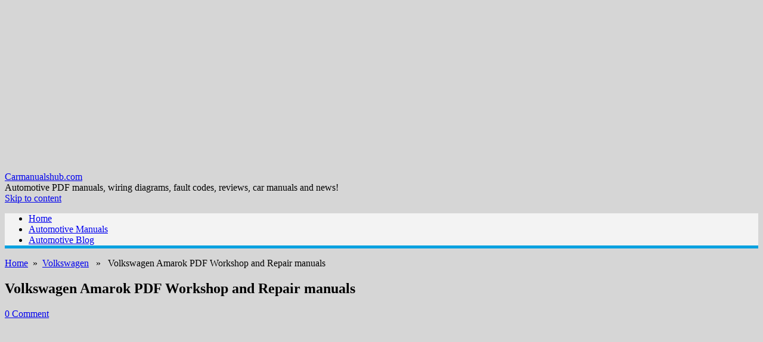

--- FILE ---
content_type: text/html; charset=UTF-8
request_url: https://carmanualshub.com/volkswagen-amarok-pdf-workshop-and-repair-manuals/
body_size: 14731
content:
<!DOCTYPE html>

<!--[if IE 7]>
<html class="ie ie7" dir="ltr" lang="en-US" prefix="og: https://ogp.me/ns#">
<![endif]-->
<!--[if IE 8]>
<html class="ie ie8" dir="ltr" lang="en-US" prefix="og: https://ogp.me/ns#">
<![endif]-->
<!--[if !(IE 7) | !(IE 8)  ]><!-->
<html dir="ltr" lang="en-US" prefix="og: https://ogp.me/ns#">
<!--<![endif]-->
<head>
<meta charset="UTF-8" />
<meta name="viewport" content="width=device-width" />
<link rel="profile" href="https://gmpg.org/xfn/11" />
<!--[if lt IE 9]>
<script src="https://carmanualshub.com/wp-content/themes/iconic-one-pro/js/html5.js" type="text/javascript"></script>
<![endif]-->
<style type="text/css">

<!--Theme color-->
	.themonic-nav .current-menu-item > a, .themonic-nav .current-menu-ancestor > a, .themonic-nav .current_page_item > a, .themonic-nav .current_page_ancestor > a {
    background: #00A1E0;
    color: #FFFFFF;
    font-weight: bold;
}
.themonic-nav .current-menu-item > a, .themonic-nav .current_page_item > a {
    background: #00A1E0;
    color: #FFFFFF;
    font-weight: bold;
}
.themonic-nav ul.nav-menu, .themonic-nav div.nav-menu ul {
    background: none repeat scroll 0 0 #F3F3F3;
    border-bottom: 5px solid #00A1E0;
    }		
.themonic-nav li a:hover {
	background: #00A1E0;
}
.themonic-nav li:hover {
	background: #00A1E0;
}
.themonic-nav .current-menu-item a, .themonic-nav .current-menu-ancestor a, .themonic-nav .current_page_item a, .themonic-nav .current_page_ancestor a {
    color: ;
    font-weight: bold;
}
.themonic-nav li a:hover {
	color: ;
}
.categories a {
    background:#00A1E0;
}
.read-more a {
	color: #00A1E0;
}
.featured-post {
    color: #00A1E0;
}
#emailsubmit {
    background: #00A1E0;
}
#searchsubmit {
    background: #00A1E0;
}
.sub-menu .current-menu-item > a, .sub-menu .current-menu-ancestor > a, .sub-menu .current_page_item > a, .sub-menu .current_page_ancestor > a {
    background: #00A1E0;
    color: #fff;
    font-weight: bold;
}
.comments-area article {
    border-color: #E1E1E1 #E1E1E1 #00A1E0;
}
@media screen and (max-width: 767px) {
	.themonic-nav ul.nav-menu, .themonic-nav div.nav-menu > ul, .themonic-nav li {
    border-bottom: none;
    }
}
</style>

<title>Volkswagen Amarok PDF Workshop and Repair manuals | Carmanualshub.com</title>
	<style>img:is([sizes="auto" i], [sizes^="auto," i]) { contain-intrinsic-size: 3000px 1500px }</style>
	
		<!-- All in One SEO 4.7.9.1 - aioseo.com -->
	<meta name="description" content="Volkswagen Amarok PDF Workshop, Service and Repair manuals, Wiring Diagrams, Parts Catalogue, Fault codes free download!!" />
	<meta name="robots" content="max-snippet:-1, max-image-preview:large, max-video-preview:-1" />
	<meta name="author" content="Michael"/>
	<meta name="p:domain_verify" content="a657dd8dfe5d85e25415e5a59b4dbfcd" />
	<link rel="canonical" href="https://carmanualshub.com/volkswagen-amarok-pdf-workshop-and-repair-manuals/" />
	<meta name="generator" content="All in One SEO (AIOSEO) 4.7.9.1" />
		<meta property="og:locale" content="en_US" />
		<meta property="og:site_name" content="CarManualsHub" />
		<meta property="og:type" content="article" />
		<meta property="og:title" content="Volkswagen Amarok PDF Workshop and Repair manuals | Carmanualshub.com" />
		<meta property="og:description" content="Volkswagen Amarok PDF Workshop, Service and Repair manuals, Wiring Diagrams, Parts Catalogue, Fault codes free download!!" />
		<meta property="og:url" content="https://carmanualshub.com/volkswagen-amarok-pdf-workshop-and-repair-manuals/" />
		<meta property="og:image" content="https://carmanualshub.com/wp-content/uploads/2018/07/Volkswagen-Amarok.jpg" />
		<meta property="og:image:secure_url" content="https://carmanualshub.com/wp-content/uploads/2018/07/Volkswagen-Amarok.jpg" />
		<meta property="og:image:width" content="500" />
		<meta property="og:image:height" content="300" />
		<meta property="article:published_time" content="2018-07-20T08:18:50+00:00" />
		<meta property="article:modified_time" content="2020-11-05T19:06:38+00:00" />
		<meta name="twitter:card" content="summary" />
		<meta name="twitter:title" content="Volkswagen Amarok PDF Workshop and Repair manuals | Carmanualshub.com" />
		<meta name="twitter:description" content="Volkswagen Amarok PDF Workshop, Service and Repair manuals, Wiring Diagrams, Parts Catalogue, Fault codes free download!!" />
		<meta name="twitter:image" content="https://carmanualshub.com/wp-content/uploads/2018/07/Volkswagen-Amarok.jpg" />
		<!-- All in One SEO -->

<link rel='dns-prefetch' href='//www.googletagmanager.com' />
<link rel='dns-prefetch' href='//fonts.googleapis.com' />
<link rel='dns-prefetch' href='//pagead2.googlesyndication.com' />
<link rel='stylesheet' id='wp-block-library-css' href='https://carmanualshub.com/wp-includes/css/dist/block-library/style.min.css' type='text/css' media='all' />
<style id='classic-theme-styles-inline-css' type='text/css'>
/*! This file is auto-generated */
.wp-block-button__link{color:#fff;background-color:#32373c;border-radius:9999px;box-shadow:none;text-decoration:none;padding:calc(.667em + 2px) calc(1.333em + 2px);font-size:1.125em}.wp-block-file__button{background:#32373c;color:#fff;text-decoration:none}
</style>
<style id='global-styles-inline-css' type='text/css'>
:root{--wp--preset--aspect-ratio--square: 1;--wp--preset--aspect-ratio--4-3: 4/3;--wp--preset--aspect-ratio--3-4: 3/4;--wp--preset--aspect-ratio--3-2: 3/2;--wp--preset--aspect-ratio--2-3: 2/3;--wp--preset--aspect-ratio--16-9: 16/9;--wp--preset--aspect-ratio--9-16: 9/16;--wp--preset--color--black: #000000;--wp--preset--color--cyan-bluish-gray: #abb8c3;--wp--preset--color--white: #ffffff;--wp--preset--color--pale-pink: #f78da7;--wp--preset--color--vivid-red: #cf2e2e;--wp--preset--color--luminous-vivid-orange: #ff6900;--wp--preset--color--luminous-vivid-amber: #fcb900;--wp--preset--color--light-green-cyan: #7bdcb5;--wp--preset--color--vivid-green-cyan: #00d084;--wp--preset--color--pale-cyan-blue: #8ed1fc;--wp--preset--color--vivid-cyan-blue: #0693e3;--wp--preset--color--vivid-purple: #9b51e0;--wp--preset--gradient--vivid-cyan-blue-to-vivid-purple: linear-gradient(135deg,rgba(6,147,227,1) 0%,rgb(155,81,224) 100%);--wp--preset--gradient--light-green-cyan-to-vivid-green-cyan: linear-gradient(135deg,rgb(122,220,180) 0%,rgb(0,208,130) 100%);--wp--preset--gradient--luminous-vivid-amber-to-luminous-vivid-orange: linear-gradient(135deg,rgba(252,185,0,1) 0%,rgba(255,105,0,1) 100%);--wp--preset--gradient--luminous-vivid-orange-to-vivid-red: linear-gradient(135deg,rgba(255,105,0,1) 0%,rgb(207,46,46) 100%);--wp--preset--gradient--very-light-gray-to-cyan-bluish-gray: linear-gradient(135deg,rgb(238,238,238) 0%,rgb(169,184,195) 100%);--wp--preset--gradient--cool-to-warm-spectrum: linear-gradient(135deg,rgb(74,234,220) 0%,rgb(151,120,209) 20%,rgb(207,42,186) 40%,rgb(238,44,130) 60%,rgb(251,105,98) 80%,rgb(254,248,76) 100%);--wp--preset--gradient--blush-light-purple: linear-gradient(135deg,rgb(255,206,236) 0%,rgb(152,150,240) 100%);--wp--preset--gradient--blush-bordeaux: linear-gradient(135deg,rgb(254,205,165) 0%,rgb(254,45,45) 50%,rgb(107,0,62) 100%);--wp--preset--gradient--luminous-dusk: linear-gradient(135deg,rgb(255,203,112) 0%,rgb(199,81,192) 50%,rgb(65,88,208) 100%);--wp--preset--gradient--pale-ocean: linear-gradient(135deg,rgb(255,245,203) 0%,rgb(182,227,212) 50%,rgb(51,167,181) 100%);--wp--preset--gradient--electric-grass: linear-gradient(135deg,rgb(202,248,128) 0%,rgb(113,206,126) 100%);--wp--preset--gradient--midnight: linear-gradient(135deg,rgb(2,3,129) 0%,rgb(40,116,252) 100%);--wp--preset--font-size--small: 13px;--wp--preset--font-size--medium: 20px;--wp--preset--font-size--large: 36px;--wp--preset--font-size--x-large: 42px;--wp--preset--spacing--20: 0.44rem;--wp--preset--spacing--30: 0.67rem;--wp--preset--spacing--40: 1rem;--wp--preset--spacing--50: 1.5rem;--wp--preset--spacing--60: 2.25rem;--wp--preset--spacing--70: 3.38rem;--wp--preset--spacing--80: 5.06rem;--wp--preset--shadow--natural: 6px 6px 9px rgba(0, 0, 0, 0.2);--wp--preset--shadow--deep: 12px 12px 50px rgba(0, 0, 0, 0.4);--wp--preset--shadow--sharp: 6px 6px 0px rgba(0, 0, 0, 0.2);--wp--preset--shadow--outlined: 6px 6px 0px -3px rgba(255, 255, 255, 1), 6px 6px rgba(0, 0, 0, 1);--wp--preset--shadow--crisp: 6px 6px 0px rgba(0, 0, 0, 1);}:where(.is-layout-flex){gap: 0.5em;}:where(.is-layout-grid){gap: 0.5em;}body .is-layout-flex{display: flex;}.is-layout-flex{flex-wrap: wrap;align-items: center;}.is-layout-flex > :is(*, div){margin: 0;}body .is-layout-grid{display: grid;}.is-layout-grid > :is(*, div){margin: 0;}:where(.wp-block-columns.is-layout-flex){gap: 2em;}:where(.wp-block-columns.is-layout-grid){gap: 2em;}:where(.wp-block-post-template.is-layout-flex){gap: 1.25em;}:where(.wp-block-post-template.is-layout-grid){gap: 1.25em;}.has-black-color{color: var(--wp--preset--color--black) !important;}.has-cyan-bluish-gray-color{color: var(--wp--preset--color--cyan-bluish-gray) !important;}.has-white-color{color: var(--wp--preset--color--white) !important;}.has-pale-pink-color{color: var(--wp--preset--color--pale-pink) !important;}.has-vivid-red-color{color: var(--wp--preset--color--vivid-red) !important;}.has-luminous-vivid-orange-color{color: var(--wp--preset--color--luminous-vivid-orange) !important;}.has-luminous-vivid-amber-color{color: var(--wp--preset--color--luminous-vivid-amber) !important;}.has-light-green-cyan-color{color: var(--wp--preset--color--light-green-cyan) !important;}.has-vivid-green-cyan-color{color: var(--wp--preset--color--vivid-green-cyan) !important;}.has-pale-cyan-blue-color{color: var(--wp--preset--color--pale-cyan-blue) !important;}.has-vivid-cyan-blue-color{color: var(--wp--preset--color--vivid-cyan-blue) !important;}.has-vivid-purple-color{color: var(--wp--preset--color--vivid-purple) !important;}.has-black-background-color{background-color: var(--wp--preset--color--black) !important;}.has-cyan-bluish-gray-background-color{background-color: var(--wp--preset--color--cyan-bluish-gray) !important;}.has-white-background-color{background-color: var(--wp--preset--color--white) !important;}.has-pale-pink-background-color{background-color: var(--wp--preset--color--pale-pink) !important;}.has-vivid-red-background-color{background-color: var(--wp--preset--color--vivid-red) !important;}.has-luminous-vivid-orange-background-color{background-color: var(--wp--preset--color--luminous-vivid-orange) !important;}.has-luminous-vivid-amber-background-color{background-color: var(--wp--preset--color--luminous-vivid-amber) !important;}.has-light-green-cyan-background-color{background-color: var(--wp--preset--color--light-green-cyan) !important;}.has-vivid-green-cyan-background-color{background-color: var(--wp--preset--color--vivid-green-cyan) !important;}.has-pale-cyan-blue-background-color{background-color: var(--wp--preset--color--pale-cyan-blue) !important;}.has-vivid-cyan-blue-background-color{background-color: var(--wp--preset--color--vivid-cyan-blue) !important;}.has-vivid-purple-background-color{background-color: var(--wp--preset--color--vivid-purple) !important;}.has-black-border-color{border-color: var(--wp--preset--color--black) !important;}.has-cyan-bluish-gray-border-color{border-color: var(--wp--preset--color--cyan-bluish-gray) !important;}.has-white-border-color{border-color: var(--wp--preset--color--white) !important;}.has-pale-pink-border-color{border-color: var(--wp--preset--color--pale-pink) !important;}.has-vivid-red-border-color{border-color: var(--wp--preset--color--vivid-red) !important;}.has-luminous-vivid-orange-border-color{border-color: var(--wp--preset--color--luminous-vivid-orange) !important;}.has-luminous-vivid-amber-border-color{border-color: var(--wp--preset--color--luminous-vivid-amber) !important;}.has-light-green-cyan-border-color{border-color: var(--wp--preset--color--light-green-cyan) !important;}.has-vivid-green-cyan-border-color{border-color: var(--wp--preset--color--vivid-green-cyan) !important;}.has-pale-cyan-blue-border-color{border-color: var(--wp--preset--color--pale-cyan-blue) !important;}.has-vivid-cyan-blue-border-color{border-color: var(--wp--preset--color--vivid-cyan-blue) !important;}.has-vivid-purple-border-color{border-color: var(--wp--preset--color--vivid-purple) !important;}.has-vivid-cyan-blue-to-vivid-purple-gradient-background{background: var(--wp--preset--gradient--vivid-cyan-blue-to-vivid-purple) !important;}.has-light-green-cyan-to-vivid-green-cyan-gradient-background{background: var(--wp--preset--gradient--light-green-cyan-to-vivid-green-cyan) !important;}.has-luminous-vivid-amber-to-luminous-vivid-orange-gradient-background{background: var(--wp--preset--gradient--luminous-vivid-amber-to-luminous-vivid-orange) !important;}.has-luminous-vivid-orange-to-vivid-red-gradient-background{background: var(--wp--preset--gradient--luminous-vivid-orange-to-vivid-red) !important;}.has-very-light-gray-to-cyan-bluish-gray-gradient-background{background: var(--wp--preset--gradient--very-light-gray-to-cyan-bluish-gray) !important;}.has-cool-to-warm-spectrum-gradient-background{background: var(--wp--preset--gradient--cool-to-warm-spectrum) !important;}.has-blush-light-purple-gradient-background{background: var(--wp--preset--gradient--blush-light-purple) !important;}.has-blush-bordeaux-gradient-background{background: var(--wp--preset--gradient--blush-bordeaux) !important;}.has-luminous-dusk-gradient-background{background: var(--wp--preset--gradient--luminous-dusk) !important;}.has-pale-ocean-gradient-background{background: var(--wp--preset--gradient--pale-ocean) !important;}.has-electric-grass-gradient-background{background: var(--wp--preset--gradient--electric-grass) !important;}.has-midnight-gradient-background{background: var(--wp--preset--gradient--midnight) !important;}.has-small-font-size{font-size: var(--wp--preset--font-size--small) !important;}.has-medium-font-size{font-size: var(--wp--preset--font-size--medium) !important;}.has-large-font-size{font-size: var(--wp--preset--font-size--large) !important;}.has-x-large-font-size{font-size: var(--wp--preset--font-size--x-large) !important;}
:where(.wp-block-post-template.is-layout-flex){gap: 1.25em;}:where(.wp-block-post-template.is-layout-grid){gap: 1.25em;}
:where(.wp-block-columns.is-layout-flex){gap: 2em;}:where(.wp-block-columns.is-layout-grid){gap: 2em;}
:root :where(.wp-block-pullquote){font-size: 1.5em;line-height: 1.6;}
</style>
<link rel='stylesheet' id='better-recent-comments-css' href='https://carmanualshub.com/wp-content/plugins/better-recent-comments/assets/css/better-recent-comments.min.css' type='text/css' media='all' />
<link rel='stylesheet' id='contact-form-7-css' href='https://carmanualshub.com/wp-content/plugins/contact-form-7/includes/css/styles.css' type='text/css' media='all' />
<link rel='stylesheet' id='cookie-law-info-css' href='https://carmanualshub.com/wp-content/plugins/cookie-law-info/legacy/public/css/cookie-law-info-public.css' type='text/css' media='all' />
<link rel='stylesheet' id='cookie-law-info-gdpr-css' href='https://carmanualshub.com/wp-content/plugins/cookie-law-info/legacy/public/css/cookie-law-info-gdpr.css' type='text/css' media='all' />
<link rel='stylesheet' id='crp-style-text-only-css' href='https://carmanualshub.com/wp-content/plugins/contextual-related-posts/css/text-only.min.css' type='text/css' media='all' />
<link rel='stylesheet' id='themonic-fonts-css' href='https://fonts.googleapis.com/css?family=Ubuntu%3A400%2C700&#038;subset=latin%2Clatin-ext' type='text/css' media='all' />
<link rel='stylesheet' id='themonic-style-css' href='https://carmanualshub.com/wp-content/themes/iconic-one-pro/style.css' type='text/css' media='all' />
<link rel='stylesheet' id='custom-style-css' href='https://carmanualshub.com/wp-content/themes/iconic-one-pro/custom.css' type='text/css' media='all' />
<!--[if lt IE 9]>
<link rel='stylesheet' id='themonic-ie-css' href='https://carmanualshub.com/wp-content/themes/iconic-one-pro/css/ie.css' type='text/css' media='all' />
<![endif]-->
<link rel='stylesheet' id='fontawesome-css-css' href='https://carmanualshub.com/wp-content/themes/iconic-one-pro/fonts/font-awesome.min.css' type='text/css' media='all' />
<link rel='stylesheet' id='tablepress-default-css' href='https://carmanualshub.com/wp-content/plugins/tablepress/css/build/default.css' type='text/css' media='all' />
<script type="text/javascript" src="https://carmanualshub.com/wp-includes/js/jquery/jquery.min.js" id="jquery-core-js"></script>
<script type="text/javascript" src="https://carmanualshub.com/wp-includes/js/jquery/jquery-migrate.min.js" id="jquery-migrate-js"></script>
<script type="text/javascript" id="cookie-law-info-js-extra">
/* <![CDATA[ */
var Cli_Data = {"nn_cookie_ids":[],"cookielist":[],"non_necessary_cookies":[],"ccpaEnabled":"","ccpaRegionBased":"","ccpaBarEnabled":"","strictlyEnabled":["necessary","obligatoire"],"ccpaType":"gdpr","js_blocking":"","custom_integration":"","triggerDomRefresh":"","secure_cookies":""};
var cli_cookiebar_settings = {"animate_speed_hide":"500","animate_speed_show":"500","background":"#fff","border":"#444","border_on":"","button_1_button_colour":"#000","button_1_button_hover":"#000000","button_1_link_colour":"#fff","button_1_as_button":"1","button_1_new_win":"","button_2_button_colour":"#333","button_2_button_hover":"#292929","button_2_link_colour":"#444","button_2_as_button":"","button_2_hidebar":"","button_3_button_colour":"#000","button_3_button_hover":"#000000","button_3_link_colour":"#fff","button_3_as_button":"1","button_3_new_win":"","button_4_button_colour":"#000","button_4_button_hover":"#000000","button_4_link_colour":"#fff","button_4_as_button":"1","button_7_button_colour":"#61a229","button_7_button_hover":"#4e8221","button_7_link_colour":"#fff","button_7_as_button":"1","button_7_new_win":"","font_family":"inherit","header_fix":"","notify_animate_hide":"1","notify_animate_show":"","notify_div_id":"#cookie-law-info-bar","notify_position_horizontal":"right","notify_position_vertical":"bottom","scroll_close":"","scroll_close_reload":"","accept_close_reload":"","reject_close_reload":"","showagain_tab":"1","showagain_background":"#fff","showagain_border":"#000","showagain_div_id":"#cookie-law-info-again","showagain_x_position":"100px","text":"#000","show_once_yn":"","show_once":"10000","logging_on":"","as_popup":"","popup_overlay":"1","bar_heading_text":"","cookie_bar_as":"banner","popup_showagain_position":"bottom-right","widget_position":"left"};
var log_object = {"ajax_url":"https:\/\/carmanualshub.com\/wp-admin\/admin-ajax.php"};
/* ]]> */
</script>
<script type="text/javascript" src="https://carmanualshub.com/wp-content/plugins/cookie-law-info/legacy/public/js/cookie-law-info-public.js" id="cookie-law-info-js"></script>
<script type="text/javascript" src="https://carmanualshub.com/wp-content/themes/iconic-one-pro/js/respond.min.js" id="respond-js"></script>

<!-- Google tag (gtag.js) snippet added by Site Kit -->

<!-- Google Analytics snippet added by Site Kit -->
<script type="text/javascript" src="https://www.googletagmanager.com/gtag/js?id=GT-NS4977B" id="google_gtagjs-js" async></script>
<script type="text/javascript" id="google_gtagjs-js-after">
/* <![CDATA[ */
window.dataLayer = window.dataLayer || [];function gtag(){dataLayer.push(arguments);}
gtag("set","linker",{"domains":["carmanualshub.com"]});
gtag("js", new Date());
gtag("set", "developer_id.dZTNiMT", true);
gtag("config", "GT-NS4977B");
/* ]]> */
</script>

<!-- End Google tag (gtag.js) snippet added by Site Kit -->
<link rel="https://api.w.org/" href="https://carmanualshub.com/wp-json/" /><link rel="alternate" title="JSON" type="application/json" href="https://carmanualshub.com/wp-json/wp/v2/posts/1640" /><link rel='shortlink' href='https://carmanualshub.com/?p=1640' />
<link rel="alternate" title="oEmbed (JSON)" type="application/json+oembed" href="https://carmanualshub.com/wp-json/oembed/1.0/embed?url=https%3A%2F%2Fcarmanualshub.com%2Fvolkswagen-amarok-pdf-workshop-and-repair-manuals%2F" />
<link rel="alternate" title="oEmbed (XML)" type="text/xml+oembed" href="https://carmanualshub.com/wp-json/oembed/1.0/embed?url=https%3A%2F%2Fcarmanualshub.com%2Fvolkswagen-amarok-pdf-workshop-and-repair-manuals%2F&#038;format=xml" />
<meta name="p:domain_verify" content="a657dd8dfe5d85e25415e5a59b4dbfcd"/>
<meta name="yandex-verification" content="b85de033d555e152" />
<meta name="google-site-verification" content="FwNPv-hJnKYLOQ1WvzCQ2mfNkRc6OEpOwdcKqE_vYzQ" />

<script async src="https://fundingchoicesmessages.google.com/i/pub-1658978836717995?ers=1" nonce="PAIE3vJQHoxxjDqjkpmbVQ"></script><script nonce="PAIE3vJQHoxxjDqjkpmbVQ">(function() {function signalGooglefcPresent() {if (!window.frames['googlefcPresent']) {if (document.body) {const iframe = document.createElement('iframe'); iframe.style = 'width: 0; height: 0; border: none; z-index: -1000; left: -1000px; top: -1000px;'; iframe.style.display = 'none'; iframe.name = 'googlefcPresent'; document.body.appendChild(iframe);} else {setTimeout(signalGooglefcPresent, 0);}}}signalGooglefcPresent();})();</script>

	<link rel="preconnect" href="https://fonts.googleapis.com">
	<link rel="preconnect" href="https://fonts.gstatic.com">
	<link href='https://fonts.googleapis.com/css2?display=swap&family=PT+Serif' rel='stylesheet'><meta name="generator" content="Site Kit by Google 1.147.0" /><style>/* CSS added by WP Meta and Date Remover*/.entry-meta {display:none !important;}
	.home .entry-meta { display: none; }
	.entry-footer {display:none !important;}
	.home .entry-footer { display: none; }</style>
<!-- Google AdSense meta tags added by Site Kit -->
<meta name="google-adsense-platform-account" content="ca-host-pub-2644536267352236">
<meta name="google-adsense-platform-domain" content="sitekit.withgoogle.com">
<!-- End Google AdSense meta tags added by Site Kit -->
<style type="text/css" id="custom-background-css">
body.custom-background { background-color: #d6d6d6; }
</style>
	
<!-- Google AdSense snippet added by Site Kit -->
<script type="text/javascript" async="async" src="https://pagead2.googlesyndication.com/pagead/js/adsbygoogle.js?client=ca-pub-1658978836717995&amp;host=ca-host-pub-2644536267352236" crossorigin="anonymous"></script>

<!-- End Google AdSense snippet added by Site Kit -->
<link rel="icon" href="https://carmanualshub.com/wp-content/uploads/2017/11/cropped-transportation-3-32x32.png" sizes="32x32" />
<link rel="icon" href="https://carmanualshub.com/wp-content/uploads/2017/11/cropped-transportation-3-192x192.png" sizes="192x192" />
<link rel="apple-touch-icon" href="https://carmanualshub.com/wp-content/uploads/2017/11/cropped-transportation-3-180x180.png" />
<meta name="msapplication-TileImage" content="https://carmanualshub.com/wp-content/uploads/2017/11/cropped-transportation-3-270x270.png" />
		<style type="text/css" id="wp-custom-css">
			.adt{display:none}		</style>
			<style id="egf-frontend-styles" type="text/css">
		p {font-family: 'PT Serif', sans-serif;font-style: normal;font-weight: 400;} h1 {text-decoration: none;} h2 {font-family: 'Helvetica', sans-serif;font-style: normal;font-weight: 700;} h3 {font-family: 'Helvetica', sans-serif;font-style: normal;font-weight: 700;} h4 {} h5 {} h6 {} 	</style>
	</head>
<body data-rsssl=1 class="post-template-default single single-post postid-1640 single-format-standard custom-background custom-font-enabled single-author">


	
<div id="page" class="site">
			<div class="themonic-ad3"><script async src="https://pagead2.googlesyndication.com/pagead/js/adsbygoogle.js"></script>
<!-- carmanualshub-media-header -->
<ins class="adsbygoogle"
     style="display:block"
     data-ad-client="ca-pub-1658978836717995"
     data-ad-slot="6876588325"
     data-ad-format="auto"
     data-full-width-responsive="true"></ins>
<script>
     (adsbygoogle = window.adsbygoogle || []).push({});
</script></div>
			<header id="masthead" class="site-header" role="banner">
				<hgroup>
							<a href="https://carmanualshub.com/" title="Carmanualshub.com" rel="home" data-wpel-link="internal">Carmanualshub.com</a>
				<br><a class="site-description">Automotive PDF manuals, wiring diagrams, fault codes, reviews, car manuals and news!</a>
							
		</hgroup>
				
		<nav id="site-navigation" class="themonic-nav" role="navigation">
			<a class="assistive-text" href="#main" title="Skip to content">Skip to content</a>
			<ul id="menu-top" class="nav-menu"><li id="menu-item-981" class="menu-item menu-item-type-custom menu-item-object-custom menu-item-home menu-item-981"><a href="https://carmanualshub.com/" data-wpel-link="internal">Home</a></li>
<li id="menu-item-2085" class="menu-item menu-item-type-taxonomy menu-item-object-category current-post-ancestor menu-item-2085"><a href="https://carmanualshub.com/category/automotive-manuals/" data-wpel-link="internal">Automotive Manuals</a></li>
<li id="menu-item-284" class="menu-item menu-item-type-taxonomy menu-item-object-category menu-item-284"><a href="https://carmanualshub.com/category/automotive-blog/" data-wpel-link="internal">Automotive Blog</a></li>
</ul>		</nav><!-- #site-navigation -->
		<div class="clear"></div>
	</header><!-- #masthead -->
		<div id="main" class="wrapper">			<div id="primary" class="site-content">
					<div class="themonic-breadcrumb"><a href="https://carmanualshub.com" data-wpel-link="internal">Home</a>&nbsp;&nbsp;&#187;&nbsp;&nbsp;<a href="https://carmanualshub.com/category/automotive-manuals/volkswagen/" rel="category tag" data-wpel-link="internal">Volkswagen</a> &nbsp;&nbsp;&#187;&nbsp;&nbsp; Volkswagen Amarok PDF Workshop and Repair manuals</div>
				<div id="content" role="main">

			
					<article id="post-1640" class="post-1640 post type-post status-publish format-standard has-post-thumbnail hentry category-volkswagen">
				<header class="entry-header">
						<h1 class="entry-title">Volkswagen Amarok PDF Workshop and Repair manuals</h1>
									
	<div class="clear"></div>
	<div class="below-title-meta">
		<div class="adt">
		By        <span class="vcard author">
			<span class="fn"><a href="https://carmanualshub.com/author/miha_2/" title="Posts by " rel="author" data-wpel-link="internal"></a></span>
        </span>
        <span class="meta-sep">|</span> 
				
				<span class="date updated"></span>
				 
        </div>
		<div class="adt-comment">
		<span><a class="link-comments" href="https://carmanualshub.com/volkswagen-amarok-pdf-workshop-and-repair-manuals/#respond" data-wpel-link="internal">0 Comment</a></span> 
        </div>       
     </div><!-- below title meta end -->
	<div class="clear"></div>		
						</header><!-- .entry-header -->
		
				
							<div class="entry-content">
												<div class='code-block code-block-1' style='margin: 8px 0; clear: both;'>
<script async src="https://pagead2.googlesyndication.com/pagead/js/adsbygoogle.js"></script>
<!-- Carmanualshub-1-media-begining -->
<ins class="adsbygoogle"
     style="display:block"
     data-ad-client="ca-pub-1658978836717995"
     data-ad-slot="6264657619"
     data-ad-format="auto"
     data-full-width-responsive="true"></ins>
<script>
     (adsbygoogle = window.adsbygoogle || []).push({});
</script></div>
<div id="crp_related"> </div><h1>Volkswagen Amarok PDF Workshop, Service and Repair manuals, Wiring Diagrams, Parts Catalogue, Fault codes free download!!</h1>
<p>See also: <a href="https://carmanualshub.com/volkswagen-engines-pdf-workshop-and-repair-manuals/" data-wpel-link="internal">Volkswagen Engines PDF Workshop and Repair manuals</a></p>
<div id="attachment_1641" style="width: 675px" class="wp-caption aligncenter"><img fetchpriority="high" decoding="async" aria-describedby="caption-attachment-1641" class="size-large wp-image-1641" src="https://carmanualshub.com/wp-content/uploads/2018/07/Volkswagen-Amarok-1024x614.jpg" alt="Volkswagen Amarok PDF Service Repair Manuals" width="665" height="399" srcset="https://carmanualshub.com/wp-content/uploads/2018/07/Volkswagen-Amarok-1024x614.jpg 1024w, https://carmanualshub.com/wp-content/uploads/2018/07/Volkswagen-Amarok-300x180.jpg 300w, https://carmanualshub.com/wp-content/uploads/2018/07/Volkswagen-Amarok-768x461.jpg 768w, https://carmanualshub.com/wp-content/uploads/2018/07/Volkswagen-Amarok-665x399.jpg 665w, https://carmanualshub.com/wp-content/uploads/2018/07/Volkswagen-Amarok.jpg 500w" sizes="(max-width: 665px) 100vw, 665px" /><div class='code-block code-block-2' style='margin: 8px 0; clear: both;'>
<script async src="https://pagead2.googlesyndication.com/pagead/js/adsbygoogle.js"></script>
<ins class="adsbygoogle"
     style="display:block; text-align:center;"
     data-ad-layout="in-article"
     data-ad-format="fluid"
     data-ad-client="ca-pub-1658978836717995"
     data-ad-slot="9141074726"></ins>
<script>
     (adsbygoogle = window.adsbygoogle || []).push({});
</script></div>
<p id="caption-attachment-1641" class="wp-caption-text">Volkswagen Amarok</p></div>
<h2>Volkswagen Amarok Workshop Manual Free Download</h2>

<table width="100%">
<tbody>
<tr>
<td width="627"><strong>Title</strong></td>
<td width="64"><strong>File Size</strong></td>
<td width="111"><strong>Download Link</strong></td>
</tr>
<tr>
<td width="627">Volkswagen Amarok 2010 Body Repair Manuals PDF.pdf</td>
<td width="64">2.4Mb</td>
<td width="111"><u><a href="https://drive.google.com/open?id=15O99Zojftgb_8WlyTAOb7hulQi8wpMqo" data-wpel-link="external" rel="nofollow external noopener">Download</a></u></td>
</tr>
<tr>
<td width="627">Volkswagen Amarok 2010 Service manuals PDF.pdf</td>
<td width="64">2.1Mb</td>
<td width="111"><u><a href="https://drive.google.com/open?id=1Nv5OEJkKXSRVSwgLLHUOjSHJxBA0PEZK" data-wpel-link="external" rel="nofollow external noopener">Download</a></u></td>
</tr>
<tr>
<td width="627">Volkswagen Amarok 2010 SSP 463.pdf</td>
<td width="64">4.7Mb</td>
<td width="111"><u><a href="https://drive.google.com/open?id=1D9okjjznMCN-h3Wy9gslFVfuyfDLzLze" data-wpel-link="external" rel="nofollow external noopener">Download</a></u></td>
</tr>
<tr>
<td width="627">Volkswagen Amarok 2011 Workshop Manual &#8211; 4-cylinder diesel engine &#8211; 2.0 Biturbo Injection.pdf</td>
<td width="64">8.1Mb</td>
<td width="111"><u><a href="https://drive.google.com/open?id=1depET-dIDwvC_KKXh-pqeKHsy9pHtVcK" data-wpel-link="external" rel="nofollow external noopener">Download</a></u></td>
</tr>
<tr>
<td width="627">Volkswagen Amarok 2011 Workshop Manual &#8211; 4-cylinder diesel engine.pdf</td>
<td width="64">9.3Mb</td>
<td width="111"><u><a href="https://drive.google.com/open?id=1Q8CAcKZZyoJEvOXPn3bA0ld5DGT-pjBa" data-wpel-link="external" rel="nofollow external noopener">Download</a></u></td>
</tr>
<tr>
<td width="627">Volkswagen Amarok 2011 Workshop Manual &#8211; Brake Systems.pdf</td>
<td width="64">1.7Mb</td>
<td width="111"><u><a href="https://drive.google.com/open?id=1ZIaxIw88vIyp9qZbnC9OrLnzvbtVn-wh" data-wpel-link="external" rel="nofollow external noopener">Download</a></u></td>
</tr>
<tr>
<td width="627">Volkswagen Amarok 2011 Workshop Manual &#8211; Guide for Increasing and Decreasing Load Ratings.pdf</td>
<td width="64">611.8kb</td>
<td width="111"><u><a href="https://drive.google.com/open?id=1JKXLf1agzCPzj1sNWXDUaK2wyeVvl5c1" data-wpel-link="external" rel="nofollow external noopener">Download</a></u></td>
</tr>
<tr>
<td width="627">Volkswagen Amarok 2011 Workshop Manual &#8211; Heating, air conditiong.pdf</td>
<td width="64">2.5Mb</td>
<td width="111"><u><a href="https://drive.google.com/open?id=1jV2G9H2trCKMZLcUkecTPpIZCFVr6NYl" data-wpel-link="external" rel="nofollow external noopener">Download</a></u></td>
</tr>
<tr>
<td width="627">Volkswagen Amarok 2011 Workshop Manual &#8211; Running Gear, Axles, Steering.pdf</td>
<td width="64">4.3Mb</td>
<td width="111"><u><a href="https://drive.google.com/open?id=1lobz-LFEhxHK77OjK-880vg_H2pQvhBL" data-wpel-link="external" rel="nofollow external noopener">Download</a></u></td>
</tr>
<tr>
<td width="627">Volkswagen Amarok 2011 Workshop Manual &#8211; Transfer Box and Final Drive.pdf</td>
<td width="64">1.5Mb</td>
<td width="111"><u><a href="https://drive.google.com/open?id=1vui3GqgxYmSSOxAxbm-5uwtB819miOVg" data-wpel-link="external" rel="nofollow external noopener">Download</a></u></td>
</tr>
<tr>
<td width="627">Volkswagen Amarok 2011 Workshop Manual.pdf</td>
<td width="64">8.2Mb</td>
<td width="111"><u><a href="https://drive.google.com/open?id=178E-RxJSCPJB9K6oHG9O-qYtXI0moKGx" data-wpel-link="external" rel="nofollow external noopener">Download</a></u></td>
</tr>
<tr>
<td width="627">Volkswagen Amarok 2012 &#8211; 8-speed automatic gearbox 0CM &#8211; Self-Study Programme Technology 507.pdf</td>
<td width="64">2.9Mb</td>
<td width="111"><u><a href="https://drive.google.com/open?id=1tC9EvTntIm5zHIL8f0IWpELQLzDLuh9r" data-wpel-link="external" rel="nofollow external noopener">Download</a></u></td>
</tr>
<tr>
<td width="627">Volkswagen Amarok Service Training &#8211; 6-speed transmission.pdf</td>
<td width="64">5.6Mb</td>
<td width="111"><u><a href="https://drive.google.com/open?id=18O8FmsitjwdS5r_YM1904AOf5WNmSrAR" data-wpel-link="external" rel="nofollow external noopener">Download</a></u></td>
</tr>
<tr>
<td width="627">Volkswagen Amarok Service Training &#8211; Engines.pdf</td>
<td width="64">19.6Mb</td>
<td width="111"><u><a href="https://drive.google.com/open?id=1a_01cqvCGhHpArIec3Gtvc3D6aNCPy3A" data-wpel-link="external" rel="nofollow external noopener">Download</a></u></td>
</tr>
<tr>
<td width="627">Volkswagen Amarok Service Training.pdf</td>
<td width="64">12.4Mb</td>
<td width="111"><u><a href="https://drive.google.com/open?id=1SROx24gIj3mSnbPoUNJMvh-zfk3b7ZHg" data-wpel-link="external" rel="nofollow external noopener">Download</a></u></td>
</tr>
<tr>
<td width="627">Volkswagen Amarok Transmission.pdf</td>
<td width="64">3.3Mb</td>
<td width="111"><u><a href="https://drive.google.com/open?id=1ChtHhTexrpeXT9fIBpPv7plZ3PIb8Ukf" data-wpel-link="external" rel="nofollow external noopener">Download</a></u></td>
</tr>
<tr>
<td width="627">Volkswagen Amarok Workshop Manual &#8211; Electrical System.pdf</td>
<td width="64">3.3Mb</td>
<td width="111"><u><a href="https://drive.google.com/open?id=1pfxGKm6HxerrwPe6TYTXl5J5eWImNWXF" data-wpel-link="external" rel="nofollow external noopener">Download</a></u></td>
</tr>
</tbody>
</table>
<h2>Volkswagen Amarok</h2>
<p><strong>Volkswagen Amarok</strong> is a mid-sized pickup truck developed by Volkswagen. Has a 2- or 4-door cab, rear or four-wheel drive, as well as 3 complete sets &#8211; Base, Trendline and Highline.</p>
<p>In 2005, Volkswagen announced that it would supplement its family of off-road vehicles with a pickup truck. In 2007, the popular car site WorldCarFans published the first photos of the future concept built on the chassis <a href="https://carmanualshub.com/toyota-hilux-fault-codes/" data-wpel-link="internal"><strong>Toyota Hilux</strong></a>. In March 2007, the famous photographer Hans Lehmann showed the spy images of the car, made by designer Walter de Silva. In September 2008 Volkswagen realized the concept pickup and said that the future car would be similar to the concept by 95%. Amarok, the first pickup truck from Volkswagen, was presented on December 7, 2009 at General Pacheco, in the province of Buenos Aires, with the participation of Argentine President Cristina Kirchner. In 2010, the car participated in the Dakar Rally. In November 2010, received 4 stars for Euro NCAP, and in February 2011 &#8211; 5 stars for ANCAP.</p>

<p>In the spring of 2016<strong> Volkswagen Amarok</strong> underwent the first modernization. In the course of it, the exterior, the interior, was slightly changed, in the range of motors a 3.0 liter diesel appeared in different degrees of forcing. 2- and 4-door versions have exactly the same length and wheelbase. Therefore, the dimensions of the cargo platform for the two modifications vary considerably &#8211; in the 2-door version the platform is more than 1.5 times longer.</p>
<!-- CONTENT END 1 -->
											</div><!-- .entry-content -->
		
			
			<footer class="entry-meta">
					<div class="categories"><a href="https://carmanualshub.com/category/automotive-manuals/volkswagen/" rel="category tag" data-wpel-link="internal">Volkswagen</a></div>
								<div class="tags"></div>
			
				
			
			
			
		<div class="clear"></div>
					</footer><!-- .entry-meta -->
	</article><!-- #post -->
		
					<div class="themonic-ad4"><script async src="https://pagead2.googlesyndication.com/pagead/js/adsbygoogle.js"></script>
<!-- carmanuals-hub-footer -->
<ins class="adsbygoogle"
     style="display:block"
     data-ad-client="ca-pub-1658978836717995"
     data-ad-slot="5581502738"
     data-ad-format="auto"></ins>
<script>
     (adsbygoogle = window.adsbygoogle || []).push({});
</script></div>
			
		
	<div class="relatedposts"><p>Related Posts</p><ul>
			<li>
									<div class="themonicthumb"><a href="https://carmanualshub.com/volkswagen-vento-pdf-workshop-and-repair-manuals/" rel="bookmark" title="Volkswagen Vento PDF Workshop and Repair manuals" data-wpel-link="internal"><img width="60" height="42" src="https://carmanualshub.com/wp-content/uploads/2018/07/Volkswagen-Vento-60x42.jpg" class="attachment-themonic-thumbnail size-themonic-thumbnail wp-post-image" alt="Volkswagen Vento PDF Service Repair Manual" decoding="async" srcset="https://carmanualshub.com/wp-content/uploads/2018/07/Volkswagen-Vento-60x42.jpg 60w, https://carmanualshub.com/wp-content/uploads/2018/07/Volkswagen-Vento-300x216.jpg 300w, https://carmanualshub.com/wp-content/uploads/2018/07/Volkswagen-Vento-768x552.jpg 768w, https://carmanualshub.com/wp-content/uploads/2018/07/Volkswagen-Vento-1024x736.jpg 1024w, https://carmanualshub.com/wp-content/uploads/2018/07/Volkswagen-Vento-200x140.jpg 200w, https://carmanualshub.com/wp-content/uploads/2018/07/Volkswagen-Vento-665x478.jpg 665w, https://carmanualshub.com/wp-content/uploads/2018/07/Volkswagen-Vento.jpg 500w" sizes="(max-width: 60px) 100vw, 60px" /></a>
					</div>
								<div class="relatedcontent">
					<a href="https://carmanualshub.com/volkswagen-vento-pdf-workshop-and-repair-manuals/" rel="bookmark" title="Volkswagen Vento PDF Workshop and Repair manuals" data-wpel-link="internal">Volkswagen Vento PDF Workshop and Repair manuals</a>
				</div>
			
			</li>
		
			<li>
									<div class="themonicthumb"><a href="https://carmanualshub.com/volkswagen-transporter-pdf-workshop-and-repair-manuals/" rel="bookmark" title="Volkswagen Transporter PDF Workshop and Repair manuals" data-wpel-link="internal"><img width="60" height="42" src="https://carmanualshub.com/wp-content/uploads/2018/07/Volkswagen-Transporter-T5-60x42.jpg" class="attachment-themonic-thumbnail size-themonic-thumbnail wp-post-image" alt="Volkswagen Transporter (T5) PDF Service Repair Manuals" decoding="async" srcset="https://carmanualshub.com/wp-content/uploads/2018/07/Volkswagen-Transporter-T5-60x42.jpg 60w, https://carmanualshub.com/wp-content/uploads/2018/07/Volkswagen-Transporter-T5-300x205.jpg 300w, https://carmanualshub.com/wp-content/uploads/2018/07/Volkswagen-Transporter-T5-200x140.jpg 200w, https://carmanualshub.com/wp-content/uploads/2018/07/Volkswagen-Transporter-T5.jpg 500w" sizes="(max-width: 60px) 100vw, 60px" /></a>
					</div>
								<div class="relatedcontent">
					<a href="https://carmanualshub.com/volkswagen-transporter-pdf-workshop-and-repair-manuals/" rel="bookmark" title="Volkswagen Transporter PDF Workshop and Repair manuals" data-wpel-link="internal">Volkswagen Transporter PDF Workshop and Repair manuals</a>
				</div>
			
			</li>
		
			<li>
									<div class="themonicthumb"><a href="https://carmanualshub.com/volkswagen-touareg-pdf-workshop-and-repair-manuals/" rel="bookmark" title="Volkswagen Touareg PDF Workshop and Repair manuals" data-wpel-link="internal"><img width="60" height="42" src="https://carmanualshub.com/wp-content/uploads/2018/07/Volkswagen-Touareg-60x42.png" class="attachment-themonic-thumbnail size-themonic-thumbnail wp-post-image" alt="Volkswagen Touareg PDF Service Repair Manuals" decoding="async" loading="lazy" srcset="https://carmanualshub.com/wp-content/uploads/2018/07/Volkswagen-Touareg-60x42.png 60w, https://carmanualshub.com/wp-content/uploads/2018/07/Volkswagen-Touareg-200x140.png 200w" sizes="auto, (max-width: 60px) 100vw, 60px" /></a>
					</div>
								<div class="relatedcontent">
					<a href="https://carmanualshub.com/volkswagen-touareg-pdf-workshop-and-repair-manuals/" rel="bookmark" title="Volkswagen Touareg PDF Workshop and Repair manuals" data-wpel-link="internal">Volkswagen Touareg PDF Workshop and Repair manuals</a>
				</div>
			
			</li>
		
			<li>
									<div class="themonicthumb"><a href="https://carmanualshub.com/volkswagen-tiguan-pdf-workshop-and-repair-manuals/" rel="bookmark" title="Volkswagen Tiguan PDF Workshop and Repair manuals" data-wpel-link="internal"><img width="60" height="42" src="https://carmanualshub.com/wp-content/uploads/2018/07/Volkswagen-Tiguan-60x42.jpg" class="attachment-themonic-thumbnail size-themonic-thumbnail wp-post-image" alt="Volkswagen Tiguan PDF Service Repair Manuals" decoding="async" loading="lazy" srcset="https://carmanualshub.com/wp-content/uploads/2018/07/Volkswagen-Tiguan-60x42.jpg 60w, https://carmanualshub.com/wp-content/uploads/2018/07/Volkswagen-Tiguan-200x140.jpg 200w" sizes="auto, (max-width: 60px) 100vw, 60px" /></a>
					</div>
								<div class="relatedcontent">
					<a href="https://carmanualshub.com/volkswagen-tiguan-pdf-workshop-and-repair-manuals/" rel="bookmark" title="Volkswagen Tiguan PDF Workshop and Repair manuals" data-wpel-link="internal">Volkswagen Tiguan PDF Workshop and Repair manuals</a>
				</div>
			
			</li>
		</ul></div>							
				<nav class="nav-single">
					<div class="assistive-text">Post navigation</div>
					<span class="nav-previous"><a href="https://carmanualshub.com/volkswagen-engines-pdf-workshop-and-repair-manuals/" rel="prev" data-wpel-link="internal"><span class="meta-nav">&larr;</span> Volkswagen Engines PDF Workshop and Repair manuals</a></span>
					<span class="nav-next"><a href="https://carmanualshub.com/volkswagen-beetle-pdf-workshop-and-repair-manuals/" rel="next" data-wpel-link="internal">Volkswagen Beetle PDF Workshop and Repair manuals <span class="meta-nav">&rarr;</span></a></span>
				</nav><!-- .nav-single -->

				
<div id="comments" class="comments-area">

	
	
		<div id="respond" class="comment-respond">
		<h3 id="reply-title" class="comment-reply-title">Leave a Reply <small><a rel="nofollow" id="cancel-comment-reply-link" href="/volkswagen-amarok-pdf-workshop-and-repair-manuals/#respond" style="display:none;" data-wpel-link="internal">Cancel reply</a></small></h3><form action="https://carmanualshub.com/wp-comments-post.php" method="post" id="commentform" class="comment-form"><p class="comment-notes"><span id="email-notes">Your email address will not be published.</span> <span class="required-field-message">Required fields are marked <span class="required">*</span></span></p><p class="comment-form-comment"><label for="comment">Comment <span class="required">*</span></label> <textarea autocomplete="new-password"  id="hc765c2e5b"  name="hc765c2e5b"   cols="45" rows="8" maxlength="65525" required="required"></textarea><textarea id="comment" aria-label="hp-comment" aria-hidden="true" name="comment" autocomplete="new-password" style="padding:0 !important;clip:rect(1px, 1px, 1px, 1px) !important;position:absolute !important;white-space:nowrap !important;height:1px !important;width:1px !important;overflow:hidden !important;" tabindex="-1"></textarea><script data-noptimize>document.getElementById("comment").setAttribute( "id", "a04055566878cddb8bd793532795cb48" );document.getElementById("hc765c2e5b").setAttribute( "id", "comment" );</script></p><p class="comment-form-author"><label for="author">Name <span class="required">*</span></label> <input id="author" name="author" type="text" value="" size="30" maxlength="245" autocomplete="name" required="required" /></p>
<p class="comment-form-email"><label for="email">Email <span class="required">*</span></label> <input id="email" name="email" type="text" value="" size="30" maxlength="100" aria-describedby="email-notes" autocomplete="email" required="required" /></p>
<p class="comment-form-url"><label for="url">Website</label> <input id="url" name="url" type="text" value="" size="30" maxlength="200" autocomplete="url" /></p>
<p class="form-submit"><input name="submit" type="submit" id="submit" class="submit" value="Post Comment" /> <input type='hidden' name='comment_post_ID' value='1640' id='comment_post_ID' />
<input type='hidden' name='comment_parent' id='comment_parent' value='0' />
</p></form>	</div><!-- #respond -->
	
</div><!-- #comments .comments-area -->
			
		</div><!-- #content -->
	</div><!-- #primary -->


			<div id="secondary" class="widget-area" role="complementary">
			<aside id="iop-popular-posts-widget-7" class="widget io_popular_widget"><p class="widget-title">Popular Posts </p>
 <!-- Begin popular posts -->
			<div class="themonicpt">
			<ul>
										
				 <li>
											<a href="https://carmanualshub.com/toyota-owners-manual/" data-wpel-link="internal"><img width="52" height="42" src="https://carmanualshub.com/wp-content/uploads/2017/11/toyota-logo.jpg" class="attachment-themonic-thumbnail size-themonic-thumbnail wp-post-image" alt="Toyota PDF manuals download" decoding="async" loading="lazy" srcset="https://carmanualshub.com/wp-content/uploads/2017/11/toyota-logo.jpg 500w, https://carmanualshub.com/wp-content/uploads/2017/11/toyota-logo-300x244.jpg 300w, https://carmanualshub.com/wp-content/uploads/2017/11/toyota-logo-298x248.jpg 298w" sizes="auto, (max-width: 52px) 100vw, 52px" /></a>
													<a href="https://carmanualshub.com/toyota-owners-manual/" data-wpel-link="internal">Toyota owners manual</a>
				</li>
										
				 <li>
											<a href="https://carmanualshub.com/mercedes-benz-pdf-manuals/" data-wpel-link="internal"><img width="60" height="42" src="https://carmanualshub.com/wp-content/uploads/2018/04/Mercedes-Benz-logo-1-60x42.png" class="attachment-themonic-thumbnail size-themonic-thumbnail wp-post-image" alt="Mercedes-Benz PDF Service Manuals" decoding="async" loading="lazy" srcset="https://carmanualshub.com/wp-content/uploads/2018/04/Mercedes-Benz-logo-1-60x42.png 60w, https://carmanualshub.com/wp-content/uploads/2018/04/Mercedes-Benz-logo-1-200x140.png 200w" sizes="auto, (max-width: 60px) 100vw, 60px" /></a>
													<a href="https://carmanualshub.com/mercedes-benz-pdf-manuals/" data-wpel-link="internal">Mercedes-Benz PDF manuals</a>
				</li>
										
				 <li>
											<a href="https://carmanualshub.com/toyota-service-manuals/" data-wpel-link="internal"><img width="42" height="42" src="https://carmanualshub.com/wp-content/uploads/2017/12/Toyota-Service-Manuals.jpg" class="attachment-themonic-thumbnail size-themonic-thumbnail wp-post-image" alt="Toyota Service Manuals" decoding="async" loading="lazy" srcset="https://carmanualshub.com/wp-content/uploads/2017/12/Toyota-Service-Manuals.jpg 225w, https://carmanualshub.com/wp-content/uploads/2017/12/Toyota-Service-Manuals-150x150.jpg 150w" sizes="auto, (max-width: 42px) 100vw, 42px" /></a>
													<a href="https://carmanualshub.com/toyota-service-manuals/" data-wpel-link="internal">Toyota Service Manuals</a>
				</li>
								</ul>
			</div> 
 			<!-- End recent posts -->
 

		<!-- End container -->
		</aside><aside id="ai_widget-12" class="widget block-widget"><p class="widget-title">Related Posts:</p><script async src="https://pagead2.googlesyndication.com/pagead/js/adsbygoogle.js"></script>
<ins class="adsbygoogle"
     style="display:block"
     data-ad-format="autorelaxed"
     data-ad-client="ca-pub-1658978836717995"
     data-ad-slot="9437615862"></ins>
<script>
     (adsbygoogle = window.adsbygoogle || []).push({});
</script></aside><aside id="better_recent_comments-3" class="widget widget_recent_comments"><p class="widget-title">Recent comments</p><ul id="better-recent-comments" class="recent-comments-list with-avatars"><li class="recentcomments recent-comment"><div class="comment-wrap" style="padding-left:50px; min-height:44px;"><span class="comment-avatar"><img alt='' src='https://secure.gravatar.com/avatar/6072c4436f42df493c2668799446b672?s=40&#038;d=wavatar&#038;r=g' srcset='https://secure.gravatar.com/avatar/6072c4436f42df493c2668799446b672?s=80&#038;d=wavatar&#038;r=g 2x' class='avatar avatar-40 photo' height='40' width='40' loading='lazy' decoding='async'/></span> <span class="comment-author-link">Amehr</span> on <span class="comment-post"><a href="https://carmanualshub.com/mazda-axela-owners-manuals-pdf/#comment-99294" data-wpel-link="internal">Mazda Axela owner’s manuals PDF</a></span>: &ldquo;<span class="comment-excerpt">Hi I&#8217;m looking for MAZDA 3|AXELA BM6FJ 1.6L Z6Y3,Z6Y1 DOHC 16v Petrol 4cyl Sedan FWD [09/13 &#8211; 05/19]</span>&rdquo; <span class="comment-date">Feb 27, 22:49</span></div></li><li class="recentcomments recent-comment"><div class="comment-wrap" style="padding-left:50px; min-height:44px;"><span class="comment-avatar"><img alt='' src='https://secure.gravatar.com/avatar/b77d1b58c017f0cc39dfb04434eb035f?s=40&#038;d=wavatar&#038;r=g' srcset='https://secure.gravatar.com/avatar/b77d1b58c017f0cc39dfb04434eb035f?s=80&#038;d=wavatar&#038;r=g 2x' class='avatar avatar-40 photo' height='40' width='40' loading='lazy' decoding='async'/></span> <span class="comment-author-link">Rob Gutha</span> on <span class="comment-post"><a href="https://carmanualshub.com/volvo-repair-and-service-manuals/#comment-96670" data-wpel-link="internal">Volvo Repair And Service Manuals</a></span>: &ldquo;<span class="comment-excerpt">looking for repair manual for 2010 volvo xc60</span>&rdquo; <span class="comment-date">Feb 18, 02:53</span></div></li><li class="recentcomments recent-comment"><div class="comment-wrap" style="padding-left:50px; min-height:44px;"><span class="comment-avatar"><img alt='' src='https://secure.gravatar.com/avatar/03e91f29b75ceea1d47ecafb5b9b48ca?s=40&#038;d=wavatar&#038;r=g' srcset='https://secure.gravatar.com/avatar/03e91f29b75ceea1d47ecafb5b9b48ca?s=80&#038;d=wavatar&#038;r=g 2x' class='avatar avatar-40 photo' height='40' width='40' loading='lazy' decoding='async'/></span> <span class="comment-author-link">Tom Edward</span> on <span class="comment-post"><a href="https://carmanualshub.com/chevrolet-tracker-pdf-workshop-and-repair-manuals/#comment-95602" data-wpel-link="internal">Chevrolet Tracker PDF Workshop and Repair manuals</a></span>: &ldquo;<span class="comment-excerpt">Hi, would you be able to either restore the links or email me a copy of the Tracker Service Manual?</span>&rdquo; <span class="comment-date">Feb 11, 20:56</span></div></li><li class="recentcomments recent-comment"><div class="comment-wrap" style="padding-left:50px; min-height:44px;"><span class="comment-avatar"><img alt='' src='https://secure.gravatar.com/avatar/e6bc86f37021bb57a306cf7e5c376758?s=40&#038;d=wavatar&#038;r=g' srcset='https://secure.gravatar.com/avatar/e6bc86f37021bb57a306cf7e5c376758?s=80&#038;d=wavatar&#038;r=g 2x' class='avatar avatar-40 photo' height='40' width='40' loading='lazy' decoding='async'/></span> <span class="comment-author-link">Kamrul</span> on <span class="comment-post"><a href="https://carmanualshub.com/toyota-land-cruiser-pdf-workshop-and-repair-manuals/#comment-93135" data-wpel-link="internal">Toyota Land Cruiser PDF Workshop and Repair manuals</a></span>: &ldquo;<span class="comment-excerpt">Hello my dear friend and brother thank you</span>&rdquo; <span class="comment-date">Jan 31, 22:21</span></div></li><li class="recentcomments recent-comment"><div class="comment-wrap" style="padding-left:50px; min-height:44px;"><span class="comment-avatar"><img alt='' src='https://secure.gravatar.com/avatar/d756208259956caa8f84f80ae86a8d97?s=40&#038;d=wavatar&#038;r=g' srcset='https://secure.gravatar.com/avatar/d756208259956caa8f84f80ae86a8d97?s=80&#038;d=wavatar&#038;r=g 2x' class='avatar avatar-40 photo' height='40' width='40' loading='lazy' decoding='async'/></span> <span class="comment-author-link">Remy</span> on <span class="comment-post"><a href="https://carmanualshub.com/toyota-owners-manual/#comment-92785" data-wpel-link="internal">Toyota owners manual</a></span>: &ldquo;<span class="comment-excerpt">Can you please provide me with Toyota 1995 Mighty-X (Light Truck similar to old Hilux) Service Manual in English. Thank&hellip;</span>&rdquo; <span class="comment-date">Jan 29, 08:03</span></div></li></ul></aside><aside id="categories-10" class="widget widget_categories"><p class="widget-title">Categories</p>
			<ul>
					<li class="cat-item cat-item-33"><a href="https://carmanualshub.com/category/automotive-blog/" data-wpel-link="internal">Automotive Blog</a>
</li>
	<li class="cat-item cat-item-4"><a href="https://carmanualshub.com/category/automotive-manuals/" data-wpel-link="internal">Automotive manuals</a>
<ul class='children'>
	<li class="cat-item cat-item-19"><a href="https://carmanualshub.com/category/automotive-manuals/abarth/" data-wpel-link="internal">Abarth</a>
</li>
	<li class="cat-item cat-item-8"><a href="https://carmanualshub.com/category/automotive-manuals/acura/" data-wpel-link="internal">Acura</a>
</li>
	<li class="cat-item cat-item-21"><a href="https://carmanualshub.com/category/automotive-manuals/aixam/" data-wpel-link="internal">Aixam</a>
</li>
	<li class="cat-item cat-item-23"><a href="https://carmanualshub.com/category/automotive-manuals/alfa-romeo/" data-wpel-link="internal">Alfa Romeo</a>
</li>
	<li class="cat-item cat-item-29"><a href="https://carmanualshub.com/category/automotive-manuals/amc/" data-wpel-link="internal">AMC</a>
</li>
	<li class="cat-item cat-item-31"><a href="https://carmanualshub.com/category/automotive-manuals/ariel/" data-wpel-link="internal">Ariel</a>
</li>
	<li class="cat-item cat-item-34"><a href="https://carmanualshub.com/category/automotive-manuals/aston-martin/" data-wpel-link="internal">Aston Martin</a>
</li>
	<li class="cat-item cat-item-45"><a href="https://carmanualshub.com/category/automotive-manuals/audi/" data-wpel-link="internal">Audi</a>
</li>
	<li class="cat-item cat-item-51"><a href="https://carmanualshub.com/category/automotive-manuals/austin/" data-wpel-link="internal">Austin</a>
</li>
	<li class="cat-item cat-item-52"><a href="https://carmanualshub.com/category/automotive-manuals/bentley/" data-wpel-link="internal">Bentley</a>
</li>
	<li class="cat-item cat-item-50"><a href="https://carmanualshub.com/category/automotive-manuals/bmw/" data-wpel-link="internal">BMW</a>
</li>
	<li class="cat-item cat-item-53"><a href="https://carmanualshub.com/category/automotive-manuals/brilliance/" data-wpel-link="internal">Brilliance</a>
</li>
	<li class="cat-item cat-item-54"><a href="https://carmanualshub.com/category/automotive-manuals/bugatti/" data-wpel-link="internal">Bugatti</a>
</li>
	<li class="cat-item cat-item-47"><a href="https://carmanualshub.com/category/automotive-manuals/buick/" data-wpel-link="internal">Buick</a>
</li>
	<li class="cat-item cat-item-55"><a href="https://carmanualshub.com/category/automotive-manuals/byd/" data-wpel-link="internal">BYD</a>
</li>
	<li class="cat-item cat-item-46"><a href="https://carmanualshub.com/category/automotive-manuals/cadillac/" data-wpel-link="internal">Cadillac</a>
</li>
	<li class="cat-item cat-item-56"><a href="https://carmanualshub.com/category/automotive-manuals/chana/" data-wpel-link="internal">Chana</a>
</li>
	<li class="cat-item cat-item-57"><a href="https://carmanualshub.com/category/automotive-manuals/changan/" data-wpel-link="internal">Changan</a>
</li>
	<li class="cat-item cat-item-58"><a href="https://carmanualshub.com/category/automotive-manuals/chery/" data-wpel-link="internal">Chery</a>
</li>
	<li class="cat-item cat-item-48"><a href="https://carmanualshub.com/category/automotive-manuals/chevrolet/" data-wpel-link="internal">Chevrolet</a>
</li>
	<li class="cat-item cat-item-59"><a href="https://carmanualshub.com/category/automotive-manuals/chrysler/" data-wpel-link="internal">Chrysler</a>
</li>
	<li class="cat-item cat-item-60"><a href="https://carmanualshub.com/category/automotive-manuals/citroen/" data-wpel-link="internal">Citroen</a>
</li>
	<li class="cat-item cat-item-61"><a href="https://carmanualshub.com/category/automotive-manuals/dacia/" data-wpel-link="internal">Dacia</a>
</li>
	<li class="cat-item cat-item-62"><a href="https://carmanualshub.com/category/automotive-manuals/dadi/" data-wpel-link="internal">Dadi</a>
</li>
	<li class="cat-item cat-item-63"><a href="https://carmanualshub.com/category/automotive-manuals/daewoo/" data-wpel-link="internal">Daewoo</a>
</li>
	<li class="cat-item cat-item-64"><a href="https://carmanualshub.com/category/automotive-manuals/daihatsu/" data-wpel-link="internal">Daihatsu</a>
</li>
	<li class="cat-item cat-item-65"><a href="https://carmanualshub.com/category/automotive-manuals/datsun/" data-wpel-link="internal">Datsun</a>
</li>
	<li class="cat-item cat-item-122"><a href="https://carmanualshub.com/category/automotive-manuals/ford/" data-wpel-link="internal">Ford</a>
</li>
	<li class="cat-item cat-item-49"><a href="https://carmanualshub.com/category/automotive-manuals/gmc/" data-wpel-link="internal">GMC</a>
</li>
	<li class="cat-item cat-item-121"><a href="https://carmanualshub.com/category/automotive-manuals/great-wall/" data-wpel-link="internal">Great Wall</a>
</li>
	<li class="cat-item cat-item-27"><a href="https://carmanualshub.com/category/automotive-manuals/hummer/" data-wpel-link="internal">Hummer</a>
</li>
	<li class="cat-item cat-item-17"><a href="https://carmanualshub.com/category/automotive-manuals/hyundai/" data-wpel-link="internal">Hyundai</a>
</li>
	<li class="cat-item cat-item-44"><a href="https://carmanualshub.com/category/automotive-manuals/isuzu/" data-wpel-link="internal">Isuzu</a>
</li>
	<li class="cat-item cat-item-125"><a href="https://carmanualshub.com/category/automotive-manuals/iveco/" data-wpel-link="internal">Iveco</a>
</li>
	<li class="cat-item cat-item-42"><a href="https://carmanualshub.com/category/automotive-manuals/jac/" data-wpel-link="internal">JAC</a>
</li>
	<li class="cat-item cat-item-120"><a href="https://carmanualshub.com/category/automotive-manuals/kia/" data-wpel-link="internal">Kia</a>
</li>
	<li class="cat-item cat-item-123"><a href="https://carmanualshub.com/category/automotive-manuals/land-rover/" data-wpel-link="internal">Land Rover</a>
</li>
	<li class="cat-item cat-item-40"><a href="https://carmanualshub.com/category/automotive-manuals/lifan/" data-wpel-link="internal">Lifan</a>
</li>
	<li class="cat-item cat-item-128"><a href="https://carmanualshub.com/category/automotive-manuals/mazda/" data-wpel-link="internal">Mazda</a>
</li>
	<li class="cat-item cat-item-117"><a href="https://carmanualshub.com/category/automotive-manuals/mercedes-benz/" data-wpel-link="internal">Mercedes-Benz</a>
</li>
	<li class="cat-item cat-item-115"><a href="https://carmanualshub.com/category/automotive-manuals/mitsubishi/" data-wpel-link="internal">Mitsubishi</a>
</li>
	<li class="cat-item cat-item-127"><a href="https://carmanualshub.com/category/automotive-manuals/nissan/" data-wpel-link="internal">Nissan</a>
</li>
	<li class="cat-item cat-item-126"><a href="https://carmanualshub.com/category/automotive-manuals/opel/" data-wpel-link="internal">Opel</a>
</li>
	<li class="cat-item cat-item-119"><a href="https://carmanualshub.com/category/automotive-manuals/renault/" data-wpel-link="internal">Renault</a>
</li>
	<li class="cat-item cat-item-130"><a href="https://carmanualshub.com/category/automotive-manuals/ssangyong/" data-wpel-link="internal">SsangYong</a>
</li>
	<li class="cat-item cat-item-129"><a href="https://carmanualshub.com/category/automotive-manuals/subaru/" data-wpel-link="internal">Subaru</a>
</li>
	<li class="cat-item cat-item-124"><a href="https://carmanualshub.com/category/automotive-manuals/suzuki/" data-wpel-link="internal">Suzuki</a>
</li>
	<li class="cat-item cat-item-25"><a href="https://carmanualshub.com/category/automotive-manuals/tesla/" data-wpel-link="internal">Tesla</a>
</li>
	<li class="cat-item cat-item-15"><a href="https://carmanualshub.com/category/automotive-manuals/toyota/" data-wpel-link="internal">Toyota</a>
</li>
	<li class="cat-item cat-item-118"><a href="https://carmanualshub.com/category/automotive-manuals/volkswagen/" data-wpel-link="internal">Volkswagen</a>
</li>
	<li class="cat-item cat-item-38"><a href="https://carmanualshub.com/category/automotive-manuals/volvo/" data-wpel-link="internal">Volvo</a>
</li>
	<li class="cat-item cat-item-36"><a href="https://carmanualshub.com/category/automotive-manuals/zotye/" data-wpel-link="internal">Zotye</a>
</li>
</ul>
</li>
			</ul>

			</aside>		</div><!-- #secondary -->
		</div><!-- #main .wrapper -->
				<div id="iop-footer" class="widget-area">
				<div class="footer-widget">
                <div id="pages-5" class=" widget widget_pages"><p class="widget-title">About</p>
			<ul>
				<li class="page_item page-item-1361"><a href="https://carmanualshub.com/privacy-policy/" data-wpel-link="internal">Privacy Policy</a></li>
<li class="page_item page-item-93"><a href="https://carmanualshub.com/sitemap/" data-wpel-link="internal">Sitemap</a></li>
<li class="page_item page-item-20"><a href="https://carmanualshub.com/" data-wpel-link="internal">Welcome to Carmanualshub.com!</a></li>
			</ul>

			</div>				</div>
				<div class="footer-widget">
				<div id="pages-7" class=" widget widget_pages"><p class="widget-title">Contact</p>
			<ul>
				<li class="page_item page-item-1948"><a href="https://carmanualshub.com/contact-us/" data-wpel-link="internal">Contact Us</a></li>
			</ul>

			</div>				</div>
				<div class="footer-widget">
				<div id="block-3" class=" widget widget_block">
<h2 class="wp-block-heading">Copyright</h2>
</div><div id="block-4" class=" widget widget_block widget_text">
<p>Use of materials placed on this site is allowed only if there is an active link to <strong><a href="https://carmanualshub.com" data-wpel-link="internal">Сarmanualshub.Сom</a></strong>. Copyright 2024 ©. If you have any questions, please contact us.</p>
</div>				</div>
            </div>
	 		
	<footer id="colophon" role="contentinfo">
		<div class="site-info">
		<div class="footercopy">Сarmanualshub.Сom 2024 </div>
		<div class="footercredit"></div>
		<div class="clear"></div>
		</div><!-- .site-info -->
		</footer><!-- #colophon -->
		<div class="site-wordpress">
				        					<a href="http://themonic.com/iconic-one-pro/" data-wpel-link="external" rel="nofollow external noopener">Iconic One Pro</a> Theme | Powered by <a href="http://wordpress.org" data-wpel-link="external" rel="nofollow external noopener">Wordpress</a>
					
									
				
				</div><!-- .site-info -->
				<div class="clear"></div>
					</div><!-- #page -->


<!--googleoff: all--><div id="cookie-law-info-bar" data-nosnippet="true"><span>This website uses cookies to improve your experience. We'll assume you're ok with this, but you can opt-out if you wish.<a role='button' data-cli_action="accept" id="cookie_action_close_header" class="medium cli-plugin-button cli-plugin-main-button cookie_action_close_header cli_action_button wt-cli-accept-btn">Accept</a> <a href="https://policies.google.com/technologies/partner-sites" id="CONSTANT_OPEN_URL" target="_blank" class="cli-plugin-main-link" data-wpel-link="external" rel="nofollow external noopener">Read More</a></span></div><div id="cookie-law-info-again" data-nosnippet="true"><span id="cookie_hdr_showagain">Privacy &amp; Cookies Policy</span></div><div class="cli-modal" data-nosnippet="true" id="cliSettingsPopup" tabindex="-1" role="dialog" aria-labelledby="cliSettingsPopup" aria-hidden="true">
  <div class="cli-modal-dialog" role="document">
	<div class="cli-modal-content cli-bar-popup">
		  <button type="button" class="cli-modal-close" id="cliModalClose">
			<svg class="" viewBox="0 0 24 24"><path d="M19 6.41l-1.41-1.41-5.59 5.59-5.59-5.59-1.41 1.41 5.59 5.59-5.59 5.59 1.41 1.41 5.59-5.59 5.59 5.59 1.41-1.41-5.59-5.59z"></path><path d="M0 0h24v24h-24z" fill="none"></path></svg>
			<span class="wt-cli-sr-only">Close</span>
		  </button>
		  <div class="cli-modal-body">
			<div class="cli-container-fluid cli-tab-container">
	<div class="cli-row">
		<div class="cli-col-12 cli-align-items-stretch cli-px-0">
			<div class="cli-privacy-overview">
				<h4>Privacy Overview</h4>				<div class="cli-privacy-content">
					<div class="cli-privacy-content-text">This website uses cookies to improve your experience while you navigate through the website. Out of these, the cookies that are categorized as necessary are stored on your browser as they are essential for the working of basic functionalities of the website. We also use third-party cookies that help us analyze and understand how you use this website. These cookies will be stored in your browser only with your consent. You also have the option to opt-out of these cookies. But opting out of some of these cookies may affect your browsing experience.</div>
				</div>
				<a class="cli-privacy-readmore" aria-label="Show more" role="button" data-readmore-text="Show more" data-readless-text="Show less"></a>			</div>
		</div>
		<div class="cli-col-12 cli-align-items-stretch cli-px-0 cli-tab-section-container">
												<div class="cli-tab-section">
						<div class="cli-tab-header">
							<a role="button" tabindex="0" class="cli-nav-link cli-settings-mobile" data-target="necessary" data-toggle="cli-toggle-tab">
								Necessary							</a>
															<div class="wt-cli-necessary-checkbox">
									<input type="checkbox" class="cli-user-preference-checkbox"  id="wt-cli-checkbox-necessary" data-id="checkbox-necessary" checked="checked"  />
									<label class="form-check-label" for="wt-cli-checkbox-necessary">Necessary</label>
								</div>
								<span class="cli-necessary-caption">Always Enabled</span>
													</div>
						<div class="cli-tab-content">
							<div class="cli-tab-pane cli-fade" data-id="necessary">
								<div class="wt-cli-cookie-description">
									Necessary cookies are absolutely essential for the website to function properly. This category only includes cookies that ensures basic functionalities and security features of the website. These cookies do not store any personal information.								</div>
							</div>
						</div>
					</div>
																	<div class="cli-tab-section">
						<div class="cli-tab-header">
							<a role="button" tabindex="0" class="cli-nav-link cli-settings-mobile" data-target="non-necessary" data-toggle="cli-toggle-tab">
								Non-necessary							</a>
															<div class="cli-switch">
									<input type="checkbox" id="wt-cli-checkbox-non-necessary" class="cli-user-preference-checkbox"  data-id="checkbox-non-necessary" checked='checked' />
									<label for="wt-cli-checkbox-non-necessary" class="cli-slider" data-cli-enable="Enabled" data-cli-disable="Disabled"><span class="wt-cli-sr-only">Non-necessary</span></label>
								</div>
													</div>
						<div class="cli-tab-content">
							<div class="cli-tab-pane cli-fade" data-id="non-necessary">
								<div class="wt-cli-cookie-description">
									Any cookies that may not be particularly necessary for the website to function and is used specifically to collect user personal data via analytics, ads, other embedded contents are termed as non-necessary cookies. It is mandatory to procure user consent prior to running these cookies on your website.								</div>
							</div>
						</div>
					</div>
										</div>
	</div>
</div>
		  </div>
		  <div class="cli-modal-footer">
			<div class="wt-cli-element cli-container-fluid cli-tab-container">
				<div class="cli-row">
					<div class="cli-col-12 cli-align-items-stretch cli-px-0">
						<div class="cli-tab-footer wt-cli-privacy-overview-actions">
						
															<a id="wt-cli-privacy-save-btn" role="button" tabindex="0" data-cli-action="accept" class="wt-cli-privacy-btn cli_setting_save_button wt-cli-privacy-accept-btn cli-btn">SAVE &amp; ACCEPT</a>
													</div>
						
					</div>
				</div>
			</div>
		</div>
	</div>
  </div>
</div>
<div class="cli-modal-backdrop cli-fade cli-settings-overlay"></div>
<div class="cli-modal-backdrop cli-fade cli-popupbar-overlay"></div>
<!--googleon: all--><script type="text/javascript" src="https://carmanualshub.com/wp-includes/js/dist/hooks.min.js" id="wp-hooks-js"></script>
<script type="text/javascript" src="https://carmanualshub.com/wp-includes/js/dist/i18n.min.js" id="wp-i18n-js"></script>
<script type="text/javascript" id="wp-i18n-js-after">
/* <![CDATA[ */
wp.i18n.setLocaleData( { 'text direction\u0004ltr': [ 'ltr' ] } );
/* ]]> */
</script>
<script type="text/javascript" src="https://carmanualshub.com/wp-content/plugins/contact-form-7/includes/swv/js/index.js" id="swv-js"></script>
<script type="text/javascript" id="contact-form-7-js-before">
/* <![CDATA[ */
var wpcf7 = {
    "api": {
        "root": "https:\/\/carmanualshub.com\/wp-json\/",
        "namespace": "contact-form-7\/v1"
    },
    "cached": 1
};
/* ]]> */
</script>
<script type="text/javascript" src="https://carmanualshub.com/wp-content/plugins/contact-form-7/includes/js/index.js" id="contact-form-7-js"></script>
<script type="text/javascript" id="custom-script-js-extra">
/* <![CDATA[ */
var wpdata = {"object_id":"1640","site_url":"https:\/\/carmanualshub.com"};
/* ]]> */
</script>
<script type="text/javascript" src="https://carmanualshub.com/wp-content/plugins/wp-meta-and-date-remover/assets/js/inspector.js" id="custom-script-js"></script>
<script type="text/javascript" src="https://carmanualshub.com/wp-includes/js/comment-reply.min.js" id="comment-reply-js" async="async" data-wp-strategy="async"></script>
<script type="text/javascript" src="https://carmanualshub.com/wp-content/themes/iconic-one-pro/js/selectnav.js" id="themonic-mobile-navigation-js"></script>
</body>
</html>

<!-- Page cached by LiteSpeed Cache 6.5.4 on 2026-01-27 22:07:18 -->

--- FILE ---
content_type: text/html; charset=utf-8
request_url: https://www.google.com/recaptcha/api2/aframe
body_size: 267
content:
<!DOCTYPE HTML><html><head><meta http-equiv="content-type" content="text/html; charset=UTF-8"></head><body><script nonce="kgTcAyuj8jRk296VcRpOvg">/** Anti-fraud and anti-abuse applications only. See google.com/recaptcha */ try{var clients={'sodar':'https://pagead2.googlesyndication.com/pagead/sodar?'};window.addEventListener("message",function(a){try{if(a.source===window.parent){var b=JSON.parse(a.data);var c=clients[b['id']];if(c){var d=document.createElement('img');d.src=c+b['params']+'&rc='+(localStorage.getItem("rc::a")?sessionStorage.getItem("rc::b"):"");window.document.body.appendChild(d);sessionStorage.setItem("rc::e",parseInt(sessionStorage.getItem("rc::e")||0)+1);localStorage.setItem("rc::h",'1769918449331');}}}catch(b){}});window.parent.postMessage("_grecaptcha_ready", "*");}catch(b){}</script></body></html>

--- FILE ---
content_type: application/javascript; charset=utf-8
request_url: https://fundingchoicesmessages.google.com/f/AGSKWxXcJFsO4N90Rsm-JedunjSMwszuyuE1-bOXKsWvBJWLDlGT9-xdhPuiy5xfW5utmuajkBbG21r2gSWnrQcV-Std_b70QayzkElIlFducznsNAi_do7w_5U2hVVzc1wg_SS_I_YxfAeW997ZNnv6-ifGGlsUEXR36tmjcS0kIwmYgPK1GRESbVkOuD_t/_=728x90,/o2ad./microad./ban468./adview.
body_size: -1286
content:
window['fd8a0eed-7351-4d24-95af-5504111fd4cc'] = true;